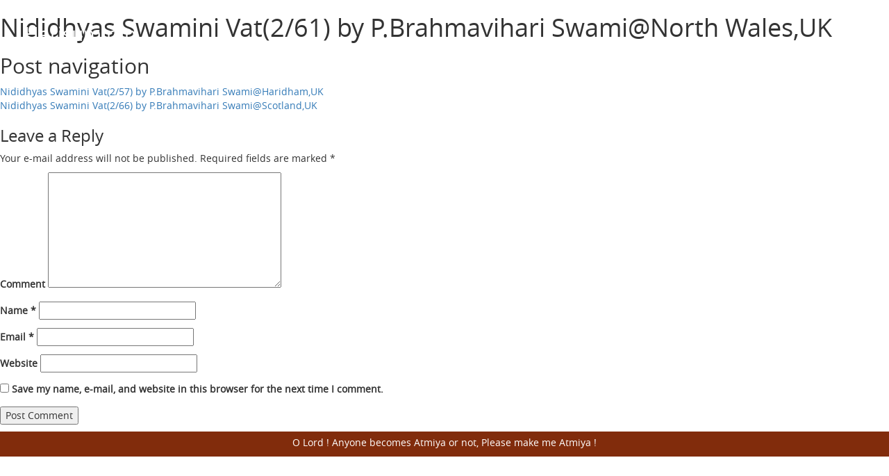

--- FILE ---
content_type: text/html; charset=UTF-8
request_url: http://www.harisumiran.com/discourses/nididhyas-swamini-vat2-61-by-p-brahmavihari-swaminorth-walesuk/
body_size: 3667
content:
<!DOCTYPE html>
<html lang="en-GB">
<head>
<meta charset="UTF-8">
<meta name="viewport" content="width=device-width, initial-scale=1">
<link rel="profile" href="http://gmpg.org/xfn/11">
<link rel="pingback" href="http://www.harisumiran.com/xmlrpc.php">

<title>Nididhyas Swamini Vat(2/61) by P.Brahmavihari Swami@North Wales,UK &#8211; Harisumiran</title>
<link rel='dns-prefetch' href='//s.w.org' />
<link rel="alternate" type="application/rss+xml" title="Harisumiran &raquo; Feed" href="http://www.harisumiran.com/feed/" />
<link rel="alternate" type="application/rss+xml" title="Harisumiran &raquo; Comments Feed" href="http://www.harisumiran.com/comments/feed/" />
<link rel="alternate" type="application/rss+xml" title="Harisumiran &raquo; Nididhyas Swamini Vat(2/61) by P.Brahmavihari Swami@North Wales,UK Comments Feed" href="http://www.harisumiran.com/discourses/nididhyas-swamini-vat2-61-by-p-brahmavihari-swaminorth-walesuk/feed/" />
		<script type="text/javascript">
			window._wpemojiSettings = {"baseUrl":"https:\/\/s.w.org\/images\/core\/emoji\/13.0.0\/72x72\/","ext":".png","svgUrl":"https:\/\/s.w.org\/images\/core\/emoji\/13.0.0\/svg\/","svgExt":".svg","source":{"concatemoji":"http:\/\/www.harisumiran.com\/wp-includes\/js\/wp-emoji-release.min.js?ver=5.5.1"}};
			!function(e,a,t){var r,n,o,i,p=a.createElement("canvas"),s=p.getContext&&p.getContext("2d");function c(e,t){var a=String.fromCharCode;s.clearRect(0,0,p.width,p.height),s.fillText(a.apply(this,e),0,0);var r=p.toDataURL();return s.clearRect(0,0,p.width,p.height),s.fillText(a.apply(this,t),0,0),r===p.toDataURL()}function l(e){if(!s||!s.fillText)return!1;switch(s.textBaseline="top",s.font="600 32px Arial",e){case"flag":return!c([127987,65039,8205,9895,65039],[127987,65039,8203,9895,65039])&&(!c([55356,56826,55356,56819],[55356,56826,8203,55356,56819])&&!c([55356,57332,56128,56423,56128,56418,56128,56421,56128,56430,56128,56423,56128,56447],[55356,57332,8203,56128,56423,8203,56128,56418,8203,56128,56421,8203,56128,56430,8203,56128,56423,8203,56128,56447]));case"emoji":return!c([55357,56424,8205,55356,57212],[55357,56424,8203,55356,57212])}return!1}function d(e){var t=a.createElement("script");t.src=e,t.defer=t.type="text/javascript",a.getElementsByTagName("head")[0].appendChild(t)}for(i=Array("flag","emoji"),t.supports={everything:!0,everythingExceptFlag:!0},o=0;o<i.length;o++)t.supports[i[o]]=l(i[o]),t.supports.everything=t.supports.everything&&t.supports[i[o]],"flag"!==i[o]&&(t.supports.everythingExceptFlag=t.supports.everythingExceptFlag&&t.supports[i[o]]);t.supports.everythingExceptFlag=t.supports.everythingExceptFlag&&!t.supports.flag,t.DOMReady=!1,t.readyCallback=function(){t.DOMReady=!0},t.supports.everything||(n=function(){t.readyCallback()},a.addEventListener?(a.addEventListener("DOMContentLoaded",n,!1),e.addEventListener("load",n,!1)):(e.attachEvent("onload",n),a.attachEvent("onreadystatechange",function(){"complete"===a.readyState&&t.readyCallback()})),(r=t.source||{}).concatemoji?d(r.concatemoji):r.wpemoji&&r.twemoji&&(d(r.twemoji),d(r.wpemoji)))}(window,document,window._wpemojiSettings);
		</script>
		<style type="text/css">
img.wp-smiley,
img.emoji {
	display: inline !important;
	border: none !important;
	box-shadow: none !important;
	height: 1em !important;
	width: 1em !important;
	margin: 0 .07em !important;
	vertical-align: -0.1em !important;
	background: none !important;
	padding: 0 !important;
}
</style>
	<link rel='stylesheet' id='wp-block-library-css'  href='http://www.harisumiran.com/wp-includes/css/dist/block-library/style.min.css?ver=5.5.1' type='text/css' media='all' />
<link rel='stylesheet' id='bootstrap-css'  href='http://www.harisumiran.com/wp-content/themes/harisumiran/css/bootstrap.min.css?ver=5.5.1' type='text/css' media='all' />
<link rel='stylesheet' id='bootstrap-theme-css'  href='http://www.harisumiran.com/wp-content/themes/harisumiran/css/bootstrap-theme.min.css?ver=5.5.1' type='text/css' media='all' />
<link rel='stylesheet' id='parallax-style-css'  href='http://www.harisumiran.com/wp-content/themes/harisumiran/css/parallaxStyle.css?ver=5.5.1' type='text/css' media='all' />
<link rel='stylesheet' id='menuslide-css'  href='http://www.harisumiran.com/wp-content/themes/harisumiran/css/menu_sideslide.css?ver=5.5.1' type='text/css' media='all' />
<link rel='stylesheet' id='harisumiran-style-css'  href='http://www.harisumiran.com/wp-content/themes/harisumiran/style.css?ver=5.5.1' type='text/css' media='all' />
<link rel='stylesheet' id='responsive-css'  href='http://www.harisumiran.com/wp-content/themes/harisumiran/css/responsive.css?ver=5.5.1' type='text/css' media='all' />
<script type='text/javascript' src='http://www.harisumiran.com/wp-content/themes/harisumiran/js/vendor/modernizr-2.8.3-respond-1.4.2.min.js?ver=5.5.1' id='modernizr-js'></script>
<script type='text/javascript' src='http://www.harisumiran.com/wp-includes/js/jquery/jquery.js?ver=1.12.4-wp' id='jquery-core-js'></script>
<link rel="https://api.w.org/" href="http://www.harisumiran.com/wp-json/" /><link rel="EditURI" type="application/rsd+xml" title="RSD" href="http://www.harisumiran.com/xmlrpc.php?rsd" />
<link rel="wlwmanifest" type="application/wlwmanifest+xml" href="http://www.harisumiran.com/wp-includes/wlwmanifest.xml" /> 
<link rel='prev' title='Nididhyas Swamini Vat(2/57) by P.Brahmavihari Swami@Haridham,UK' href='http://www.harisumiran.com/discourses/nididhyas-swamini-vat2-57-by-p-brahmavihari-swamiharidhamuk/' />
<link rel='next' title='Nididhyas Swamini Vat(2/66) by P.Brahmavihari Swami@Scotland,UK' href='http://www.harisumiran.com/discourses/nididhyas-swamini-vat2-66-by-p-brahmavihari-swamiscotlanduk/' />
<meta name="generator" content="WordPress 5.5.1" />
<link rel="canonical" href="http://www.harisumiran.com/discourses/nididhyas-swamini-vat2-61-by-p-brahmavihari-swaminorth-walesuk/" />
<link rel='shortlink' href='http://www.harisumiran.com/?p=865' />
<link rel="alternate" type="application/json+oembed" href="http://www.harisumiran.com/wp-json/oembed/1.0/embed?url=http%3A%2F%2Fwww.harisumiran.com%2Fdiscourses%2Fnididhyas-swamini-vat2-61-by-p-brahmavihari-swaminorth-walesuk%2F" />
<link rel="alternate" type="text/xml+oembed" href="http://www.harisumiran.com/wp-json/oembed/1.0/embed?url=http%3A%2F%2Fwww.harisumiran.com%2Fdiscourses%2Fnididhyas-swamini-vat2-61-by-p-brahmavihari-swaminorth-walesuk%2F&#038;format=xml" />
<style type="text/css">.recentcomments a{display:inline !important;padding:0 !important;margin:0 !important;}</style></head>

<body class="discourses-template-default single single-discourses postid-865 user-registration-page">
<!--[if lt IE 8]>
    <p class="browserupgrade">You are using an <strong>outdated</strong> browser. Please <a href="http://browsehappy.com/">upgrade your browser</a> to improve your experience.</p>
<![endif]-->

<div class="menu-wrap homeMenu">
	<nav>
	  <div class="icon-list">
	  	    <a href="http://www.harisumiran.com/divine-discourses"><span>Divine Discourses</span></a>
	    <a href="http://www.harisumiran.com/useful-articles"><span>Useful Articles</span></a>
	    <!-- <a href="http://www.harisumiran.com/divine-videos"><span>Divine Videos</span></a> -->
	    <a href="http://www.harisumiran.com/inspiring-prasangs"><span>Inspiring Prasangs</span></a>
	    <a href="http://www.harisumiran.com/contact-us"><span>Contact Us</span></a>
						<a href="http://www.harisumiran.com/my-account"><span>Login</span></a>
				<a href="http://www.harisumiran.com/join"><span>Register now</span></a>
				  </div> 
	</nav>
	<button class="close-button" id="close-button">Close Menu</button>
</div>
<div class="navMain">
	<div class="logo">
		<a href="http://www.harisumiran.com">Harisumiran </a>
	</div>
	<button class="menu-button" id="open-button"><img src="http://www.harisumiran.com/wp-content/themes/harisumiran/img/menu-button.png" alt="Menu" /> Open Menu</button>
</div> <!-- navMain end -->


	<div id="primary" class="content-area">
		<main id="main" class="site-main" role="main">

		
<article id="post-865" class="post-865 discourses type-discourses status-publish hentry discourses_type-2018-03-nididhyas-swamini-vato-parayan-by-p-brahmavihari-swami">
	<header class="entry-header">
		<h1 class="entry-title">Nididhyas Swamini Vat(2/61) by P.Brahmavihari Swami@North Wales,UK</h1>	</header><!-- .entry-header -->

	<div class="entry-content">
			</div><!-- .entry-content -->

	<footer class="entry-footer">
			</footer><!-- .entry-footer -->
</article><!-- #post-## -->

	<nav class="navigation post-navigation" role="navigation" aria-label="Posts">
		<h2 class="screen-reader-text">Post navigation</h2>
		<div class="nav-links"><div class="nav-previous"><a href="http://www.harisumiran.com/discourses/nididhyas-swamini-vat2-57-by-p-brahmavihari-swamiharidhamuk/" rel="prev">Nididhyas Swamini Vat(2/57) by P.Brahmavihari Swami@Haridham,UK</a></div><div class="nav-next"><a href="http://www.harisumiran.com/discourses/nididhyas-swamini-vat2-66-by-p-brahmavihari-swamiscotlanduk/" rel="next">Nididhyas Swamini Vat(2/66) by P.Brahmavihari Swami@Scotland,UK</a></div></div>
	</nav>
<div id="comments" class="comments-area">

		<div id="respond" class="comment-respond">
		<h3 id="reply-title" class="comment-reply-title">Leave a Reply <small><a rel="nofollow" id="cancel-comment-reply-link" href="/discourses/nididhyas-swamini-vat2-61-by-p-brahmavihari-swaminorth-walesuk/#respond" style="display:none;">Cancel reply</a></small></h3><form action="http://www.harisumiran.com/wp-comments-post.php" method="post" id="commentform" class="comment-form" novalidate><p class="comment-notes"><span id="email-notes">Your e-mail address will not be published.</span> Required fields are marked <span class="required">*</span></p><p class="comment-form-comment"><label for="comment">Comment</label> <textarea id="comment" name="comment" cols="45" rows="8" maxlength="65525" required="required"></textarea></p><p class="comment-form-author"><label for="author">Name <span class="required">*</span></label> <input id="author" name="author" type="text" value="" size="30" maxlength="245" required='required' /></p>
<p class="comment-form-email"><label for="email">Email <span class="required">*</span></label> <input id="email" name="email" type="email" value="" size="30" maxlength="100" aria-describedby="email-notes" required='required' /></p>
<p class="comment-form-url"><label for="url">Website</label> <input id="url" name="url" type="url" value="" size="30" maxlength="200" /></p>
<p class="comment-form-cookies-consent"><input id="wp-comment-cookies-consent" name="wp-comment-cookies-consent" type="checkbox" value="yes" /> <label for="wp-comment-cookies-consent">Save my name, e-mail, and website in this browser for the next time I comment.</label></p>
<p class="form-submit"><input name="submit" type="submit" id="submit" class="submit" value="Post Comment" /> <input type='hidden' name='comment_post_ID' value='865' id='comment_post_ID' />
<input type='hidden' name='comment_parent' id='comment_parent' value='0' />
</p></form>	</div><!-- #respond -->
	
</div><!-- #comments -->

		</main><!-- #main -->
	</div><!-- #primary -->

<footer>
	<p class="pull-left">O Lord ! Anyone becomes Atmiya or not, Please make me Atmiya !</p>
	<div class="clearfix"></div>
</footer>

<script type='text/javascript' src='http://www.harisumiran.com/wp-content/themes/harisumiran/js/navigation.js?ver=20151215' id='harisumiran-navigation-js'></script>
<script type='text/javascript' src='http://www.harisumiran.com/wp-content/themes/harisumiran/js/vendor/bootstrap.min.js?ver=5.5.1' id='bootstrap-js-js'></script>
<script type='text/javascript' src='http://www.harisumiran.com/wp-content/themes/harisumiran/js/plugins.js?ver=5.5.1' id='plugins-js-js'></script>
<script type='text/javascript' src='http://www.harisumiran.com/wp-content/themes/harisumiran/js/parallax.js?ver=5.5.1' id='parallax-js-js'></script>
<script type='text/javascript' src='http://www.harisumiran.com/wp-content/themes/harisumiran/js/classie.js?ver=5.5.1' id='classie-js-js'></script>
<script type='text/javascript' src='http://www.harisumiran.com/wp-content/themes/harisumiran/js/mainmenu.js?ver=5.5.1' id='mainmenu-js-js'></script>
<script type='text/javascript' src='http://www.harisumiran.com/wp-content/themes/harisumiran/js/main.js?ver=5.5.1' id='main-js-js'></script>
<script type='text/javascript' src='http://www.harisumiran.com/wp-content/themes/harisumiran/js/skip-link-focus-fix.js?ver=20151215' id='harisumiran-skip-link-focus-fix-js'></script>
<script type='text/javascript' src='http://www.harisumiran.com/wp-includes/js/comment-reply.min.js?ver=5.5.1' id='comment-reply-js'></script>
<script type='text/javascript' src='http://www.harisumiran.com/wp-includes/js/wp-embed.min.js?ver=5.5.1' id='wp-embed-js'></script>
</body>
</html>


--- FILE ---
content_type: text/css
request_url: http://www.harisumiran.com/wp-content/themes/harisumiran/css/parallaxStyle.css?ver=5.5.1
body_size: 684
content:
/*body {
  font-family: monospace;
  font-size: 18px;
  background: #111;
  color: #666;
  margin: 0;
}

img {
  display: block;
  width: 100%;
}

input[type=checkbox] {
  display: none;
}

label {
  display: inline-block;
  margin-right: 1em;
  padding: 0.4em 0;
  cursor: pointer;
}

button {
  border: 10px solid #00FFAA;
  font-family: monospace;
  position: absolute;
  line-height: 60px;
  text-align: right;
  padding: 0 1.2em;
  background: #444;
  font-size: 24px;
  cursor: pointer;
  display: block;
  outline: none;
  height: 80px;
  width: 80%;
  top: 260px;
  margin: 0;
  left: 10%;
}

button:hover {
  background: #00FFAA;
}

input[type=checkbox] + label:before {
  display: inline-block;
  position: relative;
  background: #444;
  margin-right: 8px;
  content: "";
  height: 16px;
  width: 16px;
  top: 1px;
}

input[type=checkbox]:checked + label:before {
  background: #00FFAA;
}

.container {
  position: relative;
  max-width: 600px;
  margin: 0 auto;
  padding: 5%;
}*/

.scene {
  padding: 0;
  margin: 0;
  overflow: hidden;
}
/*
.fill {
  position: absolute;
  bottom: 5%;
  right: 5%;
  left: 5%;
  top: 5%;
}*/
.fill {
  position: absolute;
  bottom: 0;
  right: 0;
  left: 0;
  top: 0;
}

.expand-width {
  width: 100%;
}

.border {
  border: 2px dashed #00FFAA;
}

.aspect {
  opacity: 0.2;
}

.layer:nth-child(1) {
  opacity: 0.15;
}
.layer:nth-child(1) button {
  -webkit-transform: rotate(150deg);
}

.layer:nth-child(2) {
  opacity: 0.30;
}
.layer:nth-child(2) button {
  -webkit-transform: rotate(120deg);
}

.layer:nth-child(3) {
  opacity: 0.45;
}
.layer:nth-child(3) button {
  -webkit-transform: rotate(90deg);
}

.layer:nth-child(4) {
  opacity: 0.60;
}
.layer:nth-child(4) button {
  -webkit-transform: rotate(60deg);
}

.layer:nth-child(5) {
  opacity: 0.75;
}
.layer:nth-child(5) button {
  -webkit-transform: rotate(30deg);
}

.layer:nth-child(6) {
  opacity: 0.90;
}
.layer:nth-child(6) button {
}

.layer:nth-child(1) {
  opacity: 0.5;
  left: 57% !important;
}
.layer:nth-child(2) { 
  opacity: 0.9;
  top: 50% !important;
}
.layer:nth-child(3) { 
  opacity: 0.80;
  top: 50% !important;
  left: 56% !important;
}















--- FILE ---
content_type: text/css
request_url: http://www.harisumiran.com/wp-content/themes/harisumiran/style.css?ver=5.5.1
body_size: 3321
content:
/*
Theme Name: Harisumiran
Theme URI: 
Author: P.P Hariparsad Swamiji | YDS - Yogi Divine Society
Author URI: 
Description: Youths are my prayer - H.D.H Swami Hariprasad
Version: 1.0.0
License: GNU General Public License v2 or later
License URI: http://www.gnu.org/licenses/gpl-2.0.html
Text Domain: harisumiran
Tags:

This theme, like WordPress, is licensed under the GPL.
Use it to make something cool, have fun, and share what you've learned with others.

Harisumiran is based on Underscores http://underscores.me/, (C) 2012-2016 Automattic, Inc.
Underscores is distributed under the terms of the GNU GPL v2 or later.

Normalizing styles have been helped along thanks to the fine work of
Nicolas Gallagher and Jonathan Neal http://necolas.github.com/normalize.css/
*/

/* ==========================================================================
   Author: P.P Hariparsad Swamiji | YDS - Yogi Divine Society
   ========================================================================== */
@font-face {
    font-family: 'open_sanslight';
    src: url('fonts/opensans-light-webfont.eot');
    src: url('fonts/opensans-light-webfont.eot?#iefix') format('embedded-opentype'),
         url('fonts/opensans-light-webfont.woff2') format('woff2'),
         url('fonts/opensans-light-webfont.woff') format('woff'),
         url('fonts/opensans-light-webfont.ttf') format('truetype'),
         url('fonts/opensans-light-webfont.svg#open_sanslight') format('svg');
    font-weight: normal;
    font-style: normal;

}


@font-face {
    font-family: 'open_sanslight_italic';
    src: url('fonts/opensans-lightitalic-webfont.eot');
    src: url('fonts/opensans-lightitalic-webfont.eot?#iefix') format('embedded-opentype'),
         url('fonts/opensans-lightitalic-webfont.woff2') format('woff2'),
         url('fonts/opensans-lightitalic-webfont.woff') format('woff'),
         url('fonts/opensans-lightitalic-webfont.ttf') format('truetype'),
         url('fonts/opensans-lightitalic-webfont.svg#open_sanslight_italic') format('svg');
    font-weight: normal;
    font-style: normal;

}


@font-face {
    font-family: 'open_sansregular';
    src: url('fonts/opensans-regular-webfont.eot');
    src: url('fonts/opensans-regular-webfont.eot?#iefix') format('embedded-opentype'),
         url('fonts/opensans-regular-webfont.woff2') format('woff2'),
         url('fonts/opensans-regular-webfont.woff') format('woff'),
         url('fonts/opensans-regular-webfont.ttf') format('truetype'),
         url('fonts/opensans-regular-webfont.svg#open_sansregular') format('svg');
    font-weight: normal;
    font-style: normal;

}


html , body{padding: 0;margin: 0; font-family: 'open_sansregular';}
html, body.fullHeight{height:100%;}
.transition{transtion:0.5s all;-moz-transtion:0.5s all;-webkit-transtion:0.5s all;-ms-transtion:0.5s all;-o-transtion:0.5s all;}
.banner{width: 100%;height:auto;position: relative;}
.homeBanner {background: url('img/bannerNew1.jpg')no-repeat center center; width: 100%; height: auto; position: relative; height: calc(100vh - 250px); background-size: cover; }
.topCloudMain {position: absolute; bottom: -140px; z-index: 98; width: 100%; left: 0;}
.banner img{width: 100%;}
.homeSec , .secTwo , .secThree{position: relative;height: 100%;}
.secTwo{background:url(img/secTwo1.jpg) top right no-repeat; padding-top: 111px;  background-size: cover;padding: 120px 0;}
.options5{position: relative;z-index: 2;}
.secThree{background:url(img/secThree.jpg) bottom no-repeat;background-size: cover;padding-bottom: 300px;}
.secFour{width: 100%;/* height: 515px; */background:url(img/pattern.jpg);background-size: 15%;position: relative;padding: 50px 0;}
.swamijiFour , .swamijiTwo{position: absolute;right: 0;bottom: 0;}
.secThree ul{list-style: none;padding: 0;}
.secThree ul li{display: block;margin-bottom: 10px;}
.secThree h2{  margin-top: 50px;/* margin-left: 300px; */color: #f15b22;font-size: 36px;margin-bottom: 140px;background-color: rgba(255,255,255,0.25);display: inline-block;float: right;padding: 10px 30px;}
.secThree h4 , .secFour h4{color: #333333;font-weight: 700;text-transform: uppercase;font-size: 24px;margin-bottom: 35px;}
.prasangBtn{width: 245px;height: 45px;background:rgba(241,95,40,0.75) url(img/pdf.png) 12px 10px no-repeat;display: block;padding-left: 50px;font-size: 18px;color: #fff;line-height:45px;border-radius: 3px;}
.prasangBtn:hover{background:rgba(241,95,40,1) url(img/pdf.png) 12px 10px no-repeat;color: #fff;text-decoration: none;}
.secTwoOpt{width: 100%;display: block;text-decoration: none;transition:0.5s all;-moz-transition:0.5s all;-webkit-transition:0.5s all;-ms-transition:0.5s all;-o-transition:0.5s all;}
.secTwoOpt:hover,.secTwoOpt:focus{text-decoration: none;}
.secTwoOpt img{width: 100%;}
.optFour{margin-left: 12%;margin-top: 50px;}
.optFive{margin-left: 0%; margin-top: 50px;}
.secFour h4{/* margin-top: 75px; */}
.qod{border:30px solid #ede6de;box-shadow: 0px 2px 5px #d0d0d0;}
.qod img{width: 100%;}
.secFour ul{list-style: none;padding: 0;}
.secFour ul li{display: block;border-bottom:1px solid #d5ba9d;margin-bottom: 25px;}
.secFour ul li:last-child{border:0;}
.quote{background:rgba(237,230,222,0.70) url(img/quote.png) 15px 20px no-repeat;border-radius: 3px; padding-left:45px;color: #666666;font-size: 16px;padding-top: 30px;padding-bottom: 30px; min-height: 100px;}
.by{color: #666666;font-weight: 700;font-size: 16px;margin-top: 15px;}
footer{background: #812c0c;font-size: 14px;color: #fff; text-align:center;}
footer ul{padding: 0;list-style: none;margin-right: 10px;margin-top: 8px;}
footer ul li{display: inline-block;padding-right: 20px;padding-left:20px;border-right:1px solid #fff;}
footer ul li:last-child{border:0;}
footer ul li a{color: #fff;font-size: 14px;}
footer ul li a:hover{color: #fff;font-size: 14px;}
footer p{margin-left: 0px;margin-top: 6px;width:100%;} /* Jiger */

/*jignesh*/

/* .topCloudMain {position: absolute;bottom: -126px;z-index: 9;  width: 100%;left: 0;} */
.topCloudMain img{ width: 100%; }
.secTwoText{text-align: center;text-transform: uppercase;margin: 10px 0;}
.secTwoText p{color: #222;font-weight: 400;font-size: 18px;}
.secTwoText h2{color: #f15e26;font-weight: 600;font-size: 24px;  margin: 0;}
.secTwoImg{width: 100%;border-radius: 50%;overflow: hidden;  background-color: #f15e26;}
.secTwoOpt:hover .secTwoImg img{opacity: 0.5;}
.secTwoContainer {width: 20%;float: left;padding: 0 15px;}
.swamijiComingText{  position: absolute;top: 30%;left: 10%;text-align: center;text-transform: uppercase;}
.swamijiComingText h1{  font-size: 50px; font-weight: 400;}
.swamijiComingText h1 span{ color: #f15e26;  }
.swamijiComingText h2{font-size: 24px;}
.swamijiComingImg {width: 50%;position: absolute;bottom: 38px;right: 10px;}
.swamijiComingImg img{width: 100%}
.secComing{background:url(img/secTwo1.jpg) top right no-repeat; background-size: cover;  height: calc(100% - 38px);}
.logo {position: absolute;z-index: 99;}
.logo img{ width: 100%}

/* Akshar47 */
.menuText{text-transform: uppercase;margin: 10px 0;}
.menuText p{color: #222;font-weight: 400;font-size: 18px;}
.menuText h2{color: #f15e26;font-weight: 600;font-size: 24px;  margin: 0;}
.sinMenu {width: 35%; display: inline-block;text-align: center;margin: 20px 0; }
.menuIcon{width: 150px; height: 150px; background: #eb7742; margin: auto; border-radius: 50%; text-align: center; line-height: 150px;transtion:0.5s all;-moz-transtion:0.5s all;-webkit-transtion:0.5s all;-ms-transtion:0.5s all;-o-transtion:0.5s all;opacity: 0.9;}
.menuImg{position: absolute;right: 0;bottom: 0;z-index: 9}
.mainMenu{position: relative;}
.sinMenu a{display: inline-block;text-decoration: none;}
.sinMenu a:hover  .menuIcon{opacity: 1;}
.transition{transtion:0.5s all;-moz-transtion:0.5s all;-webkit-transtion:0.5s all;-ms-transtion:0.5s all;-o-transtion:0.5s all;}
.mainMenuCon{position: relative;z-index: 2;}
.logo a{font-size: 36px;color: #fff;font-family: 'open_sansregular';text-decoration: none;line-height: 28px;}
.navMain{height: 100px; position: absolute; top: 0; width: 100%;padding: 35px;}
.menu-button::before{display: none;}
.menu-button {position: relative; float: right; display: inline-block; width: 50px; margin: 0; padding: 0; text-indent: inherit; font-size: inherit;height: 30px;outline: none; }

/*awdio CSS */
.navMain.white{ position: relative; background: #fff; }
.inPage{ background: #e7ddd3; padding: 0px 0 40px; }
.mainTitle{ position: relative; width: 100%; padding: 130px 0 60px; text-align: left; color: #fff; background: #e3885b url('img/title-bg.jpg') no-repeat center center; background-size: cover; margin-bottom: 40px;}
.mainTitle .ovl{ position: absolute; width: 100%; height: 100%; left: 0; top:0; background-color: #e3885b; z-index: 0; opacity: 0.8; }
.mainTitle h2{ position: relative; z-index: 1; text-align: center; font-size: 24px; text-transform: uppercase; font-weight: bold; letter-spacing: 2px;}
.white .logo a{ color: #eb7742; }
.sm2-playlist-wrapper ul{ max-height: none; }
.sm2-bar-ui .sm2-playlist ul li{ text-align: left; }
.sm2-bar-ui .bd, .sm2-bar-ui .sm2-extra-controls{ background-color: transparent; }
.sm2-playlist-wrapper ul li a{ padding: 30px 10px; color: #333; font-size: 14px; font-weight: 300; }
.sm2-bar-ui, .sm2-bar-ui .bd a{ color: #333; }
.sm2-bar-ui .sm2-playlist-wrapper{background-color: transparent; padding: 0;}
.sm2-playlist-wrapper ul li.selected a{ background-color: rgba(255,255,255,0.30); }
.sm2-playlist-wrapper ul li:hover a {background-color: rgba(255,255,255,0.20);}
.sm2-bar-ui .sm2-main-controls{ background: #fff; }
.sm2-bar-ui .sm2-playlist{ padding: 20px 0 5px; height: auto; }
.sm2-progress{ padding-top: 10px; padding-bottom: 20px; }
.sm2-progress .sm2-progress-ball{ background-color:#f0ad4e;  }
.sm2-playlist-wrapper ul li .sm2-icon{ background:none !important; color: #333 !important; width: 60px; height: 75px; text-indent: 0; text-align: center; font-size: 18px; }
.sm2-bar-ui .sm2-playlist-wrapper ul li .sm2-icon:hover {background-color: rgba(0,0,0,0.45) !important; color: #fff !important;}
.videoImage{ width: 100%; margin-bottom: 15px; position: relative; }
.videoImage .ovl{ position: absolute; font-size: 48px; color: #fff; text-align: center; line-height: 270px; width: 100%; height: 100%; left: 0; top:0; background-color: #e3885b; z-index:2; opacity: 0;     -webkit-transition: all 0.3s ease-out; -moz-transition: all 0.3s ease-out; -o-transition: all 0.3s ease-out; transition: all 0.3s ease-out; }
.videoImage:hover .ovl{ opacity: 0.85; }
.videoImage img{ width: 100%; }
.titleV a{ font-size: 18px; color: #e3885b; text-align: left; margin-bottom: 5px; font-weight: bold; }
.dateV{ font-size:12; color: #666; }
.videoBox{ margin-bottom: 30px; }

.artBox{ display: inline-block; width: 100%; margin: 0 0 50px; }
.artImage{position: relative; width: 100%; display: block;}
.artImage img{ width: 100%; }
.artContent{padding: 30px; border: 1px solid transparent; background-color: #fbf6f1; -webkit-transition: background-color .3s ease-in-out; -moz-transition: background-color .3s ease-in-out; -ms-transition: background-color .3s ease-in-out; -o-transition: background-color .3s ease-in-out; transition: background-color .3s ease-in-out; }
.post_info {display: inline-block; width: 100%; margin: 0; color: #e6ae48; font-size: 14px; line-height: 1.5em; font-family: 'Crete Round',sans-serif; font-style: italic; }
.artContent h2{font-size: 40px; line-height: 1.2em; letter-spacing: 2px; font-weight: 800; text-transform: uppercase; margin: 0 0 15px 0; word-break: break-word;}
.artContent h2 a{color: #393939;}
.artContent h2 a:hover{ color: #e6ae48; }
.artContent p{font-size: 13px; line-height: 23px; color: #8d8d8d; font-weight: 400;word-break: break-word;}
.sideBar .widget{ margin: 0 0 26px; }
.sideBar .widget h4 {text-transform: uppercase; margin-bottom: 18px; padding: 12px 18px; background-color: #e3885b; color: #fff; letter-spacing: 1px; }
.sideBar .widget ul{padding: 0; margin: 0; list-style: none; }
.sideBar .widget ul li {margin: 0 0 10px; color: #e6ae48; font-size: 14px; padding-left: 10px;}
.widget a {font-weight: bold; color: #666; -webkit-transition: color .3s ease-in-out; -moz-transition: color .3s ease-in-out; -ms-transition: color .3s ease-in-out; -o-transition: color .3s ease-in-out; transition: color .3s ease-in-out;}
.widfet a:hover{ color: #393939; }

.album-title{background: #e3885b;padding: 15px;margin-top: 20px;}
.album-title p{color: #fff;font-size:18px;font-weight: 600;}
.downloadFile{background-color: #e3885b;padding: 15px;color: #fff;margin-top: 20px;display: block;width: 150px;text-align: center;font-size: 12px;text-transform: uppercase;}

.sinMenu.center {
    width: 70%;
}